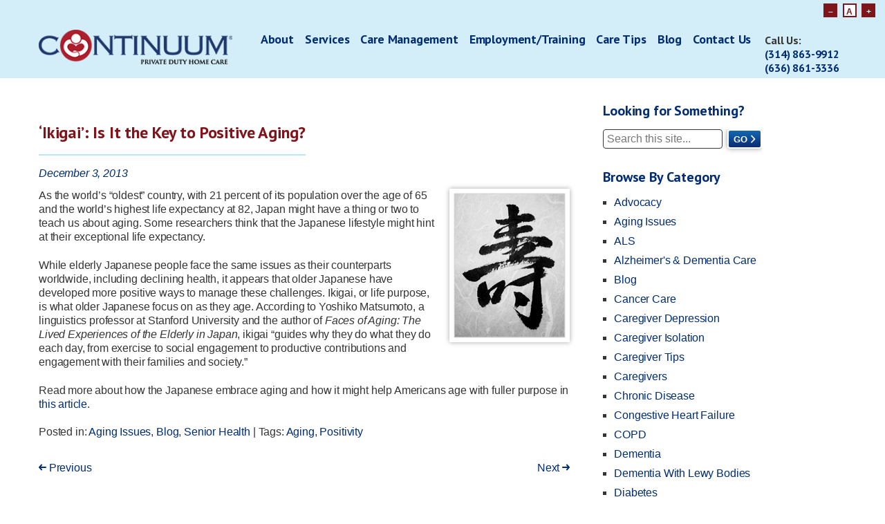

--- FILE ---
content_type: text/html; charset=UTF-8
request_url: https://www.continuumcare.com/ikigai-key-positive-aging/
body_size: 9462
content:
<!doctype html><html lang="en-US" class="no-js"><head><meta charset="utf-8"><link media="all" href="https://www.continuumcare.com/wp-content/cache/autoptimize/css/autoptimize_5696ec2e07217c6d178ea7979c48bed7.css" rel="stylesheet"><title>‘Ikigai’: Is It the Key to Positive Aging? - Continuum Care</title><meta name='robots' content='index, follow, max-image-preview:large, max-snippet:-1, max-video-preview:-1' /><meta name="description" content="It appears that older Japanese have developed more positive ways to manage challenges. Learn about the Japanese focus on Ikigai and positive aging." /><link rel="canonical" href="https://www.continuumcare.com/ikigai-key-positive-aging/" /><meta property="og:locale" content="en_US" /><meta property="og:type" content="article" /><meta property="og:title" content="‘Ikigai’: Is It the Key to Positive Aging? - Continuum Care" /><meta property="og:description" content="It appears that older Japanese have developed more positive ways to manage challenges. Learn about the Japanese focus on Ikigai and positive aging." /><meta property="og:url" content="https://www.continuumcare.com/ikigai-key-positive-aging/" /><meta property="og:site_name" content="Home Care in St. Louis - Continuum Care" /><meta property="article:published_time" content="2013-12-03T20:27:27+00:00" /><meta property="article:modified_time" content="2017-11-09T20:20:40+00:00" /><meta property="og:image" content="http://www.continuumcare.com/wp-content/uploads/2013/12/ikigai.png" /><meta name="author" content="Barth Holohan" /><meta name="twitter:label1" content="Written by" /><meta name="twitter:data1" content="Barth Holohan" /><meta name="twitter:label2" content="Est. reading time" /><meta name="twitter:data2" content="1 minute" /> <script type="application/ld+json" class="yoast-schema-graph">{"@context":"https://schema.org","@graph":[{"@type":"WebPage","@id":"https://www.continuumcare.com/ikigai-key-positive-aging/","url":"https://www.continuumcare.com/ikigai-key-positive-aging/","name":"‘Ikigai’: Is It the Key to Positive Aging? - Continuum Care","isPartOf":{"@id":"https://www.continuumcare.com/#website"},"primaryImageOfPage":{"@id":"https://www.continuumcare.com/ikigai-key-positive-aging/#primaryimage"},"image":{"@id":"https://www.continuumcare.com/ikigai-key-positive-aging/#primaryimage"},"thumbnailUrl":"http://www.continuumcare.com/wp-content/uploads/2013/12/ikigai.png","datePublished":"2013-12-03T20:27:27+00:00","dateModified":"2017-11-09T20:20:40+00:00","author":{"@id":"https://www.continuumcare.com/#/schema/person/9071508ffd6ee0f44c1ac0d94d6dec4e"},"description":"It appears that older Japanese have developed more positive ways to manage challenges. Learn about the Japanese focus on Ikigai and positive aging.","breadcrumb":{"@id":"https://www.continuumcare.com/ikigai-key-positive-aging/#breadcrumb"},"inLanguage":"en-US","potentialAction":[{"@type":"ReadAction","target":["https://www.continuumcare.com/ikigai-key-positive-aging/"]}]},{"@type":"ImageObject","inLanguage":"en-US","@id":"https://www.continuumcare.com/ikigai-key-positive-aging/#primaryimage","url":"http://www.continuumcare.com/wp-content/uploads/2013/12/ikigai.png","contentUrl":"http://www.continuumcare.com/wp-content/uploads/2013/12/ikigai.png"},{"@type":"BreadcrumbList","@id":"https://www.continuumcare.com/ikigai-key-positive-aging/#breadcrumb","itemListElement":[{"@type":"ListItem","position":1,"name":"Home","item":"https://www.continuumcare.com/"},{"@type":"ListItem","position":2,"name":"Blog","item":"https://www.continuumcare.com/blog/"},{"@type":"ListItem","position":3,"name":"‘Ikigai’: Is It the Key to Positive Aging?"}]},{"@type":"WebSite","@id":"https://www.continuumcare.com/#website","url":"https://www.continuumcare.com/","name":"Home Care in St. Louis - Continuum Care","description":"","potentialAction":[{"@type":"SearchAction","target":{"@type":"EntryPoint","urlTemplate":"https://www.continuumcare.com/?s={search_term_string}"},"query-input":{"@type":"PropertyValueSpecification","valueRequired":true,"valueName":"search_term_string"}}],"inLanguage":"en-US"},{"@type":"Person","@id":"https://www.continuumcare.com/#/schema/person/9071508ffd6ee0f44c1ac0d94d6dec4e","name":"Barth Holohan","image":{"@type":"ImageObject","inLanguage":"en-US","@id":"https://www.continuumcare.com/#/schema/person/image/","url":"https://secure.gravatar.com/avatar/4f6c38ae2cf89017c91d8dd7d3943ee2f5c2884d0cb0594e989b7387c0d5792a?s=96&d=mm&r=g","contentUrl":"https://secure.gravatar.com/avatar/4f6c38ae2cf89017c91d8dd7d3943ee2f5c2884d0cb0594e989b7387c0d5792a?s=96&d=mm&r=g","caption":"Barth Holohan"},"description":"Barth is the founder and president of Continuum, a company that works to help families who are struggling to care for their aging parents. Founded in 2002, Continuum has established several adult daycare centers and has grown to become one of the largest home care providers in the St. Louis area. Read more about Barth In 2007, Barth was recognized by the St. Louis Business Journal as part of the elite group “40 Under 40,” an award given to men and women under 40 years of age who have made significant contributions to the business and civic arenas in St. Louis. That same year, SSM Health Care awarded Holohan their “Champions of Older Americans Award” for his commitment to a greater quality of life for seniors. Barth discovered his heart and gift for working with the elderly while doing his senior service at Westminster, where he volunteered at Delmar Gardens Nursing Home in Chesterfield. He received a degree in business administration from the University of Kentucky and went on to become a healthcare consultant at Ernst and Young. He enjoyed the healthcare industry but wanted to work with clients more directly, so he enrolled at Washington University in St. Louis for a dual master’s degree in business administration and social work with a concentration in gerontology. He started Continuum shortly after completing graduate school. Barth and his wife Catherine have three daughters and are members of The Kirk of the Hills Presbyterian Church.","sameAs":["http://continuumcare.com"],"url":"https://www.continuumcare.com/author/barth-holohan/"}]}</script> <link rel='dns-prefetch' href='//fonts.googleapis.com' /><link rel="alternate" title="oEmbed (JSON)" type="application/json+oembed" href="https://www.continuumcare.com/wp-json/oembed/1.0/embed?url=https%3A%2F%2Fwww.continuumcare.com%2Fikigai-key-positive-aging%2F" /><link rel="alternate" title="oEmbed (XML)" type="text/xml+oembed" href="https://www.continuumcare.com/wp-json/oembed/1.0/embed?url=https%3A%2F%2Fwww.continuumcare.com%2Fikigai-key-positive-aging%2F&#038;format=xml" /><link rel='stylesheet' id='mm-compiled-options-mobmenu-css' href='https://www.continuumcare.com/wp-content/cache/autoptimize/css/autoptimize_single_9298c554db8db14a65e37de268b294e3.css' type='text/css' media='all' /><link rel='stylesheet' id='mm-google-webfont-dosis-css' href='//fonts.googleapis.com/css?family=Dosis%3Ainherit%2C400&#038;subset=latin%2Clatin-ext&#038;ver=15949c5e52f8f0b26733af285c517411' type='text/css' media='all' /> <script type="text/javascript" src="https://www.continuumcare.com/wp-includes/js/jquery/jquery.min.js" id="jquery-core-js"></script> <link rel="https://api.w.org/" href="https://www.continuumcare.com/wp-json/" /><link rel="alternate" title="JSON" type="application/json" href="https://www.continuumcare.com/wp-json/wp/v2/posts/2614" /><link rel='shortlink' href='https://www.continuumcare.com/?p=2614' /><meta name="msvalidate.01" content="DF8AA49E306254C5BB61BFD55FAE6947" /> <script>window.dataLayer = window.dataLayer || [];</script>  <script>(function(a,s,y,n,c,h,i,d,e){s.className+=' '+y;
h.end=i=function(){s.className=s.className.replace(RegExp(' ?'+y),'')};
(a[n]=a[n]||[]).hide=h;setTimeout(function(){i();h.end=null},c);
})(window,document.documentElement,'async-hide','dataLayer',4000,{'GTM-MVZCGXR':true});</script>  <script>(function(i,s,o,g,r,a,m){i['GoogleAnalyticsObject']=r;i[r]=i[r]||function(){
(i[r].q=i[r].q||[]).push(arguments)},i[r].l=1*new Date();a=s.createElement(o),
m=s.getElementsByTagName(o)[0];a.async=1;a.src=g;m.parentNode.insertBefore(a,m)
})(window,document,'script','https://www.google-analytics.com/analytics.js','ga');

ga('create', 'UA-19759041-2', 'auto', {allowLinker: true}); //Insert GA Property ID
ga('require', 'GTM-MVZCGXR'); //Insert Optimize Container ID</script>  <script>(function(w,d,s,l,i){w[l]=w[l]||[];w[l].push({'gtm.start':
new Date().getTime(),event:'gtm.js'});var f=d.getElementsByTagName(s)[0],
j=d.createElement(s),dl=l!='dataLayer'?'&l='+l:'';j.async=true;j.src=
'https://www.googletagmanager.com/gtm.js?id='+i+dl;f.parentNode.insertBefore(j,f);
})(window,document,'script','dataLayer','GTM-PFXDSX3');</script>    <script>!function(f,b,e,v,n,t,s)
{if(f.fbq)return;n=f.fbq=function(){n.callMethod?
n.callMethod.apply(n,arguments):n.queue.push(arguments)};
if(!f._fbq)f._fbq=n;n.push=n;n.loaded=!0;n.version='2.0';
n.queue=[];t=b.createElement(e);t.async=!0;
t.src=v;s=b.getElementsByTagName(e)[0];
s.parentNode.insertBefore(t,s)}(window, document,'script',
'https://connect.facebook.net/en_US/fbevents.js');
fbq('init', '137363891589689');
fbq('track', 'PageView');</script> <noscript><img height="1" width="1" style="display:none"
src="https://www.facebook.com/tr?id=137363891589689&ev=PageView&noscript=1"
/></noscript>  <script>(function(h,o,t,j,a,r){
        h.hj=h.hj||function(){(h.hj.q=h.hj.q||[]).push(arguments)};
        h._hjSettings={hjid:3005058,hjsv:6};
        a=o.getElementsByTagName('head')[0];
        r=o.createElement('script');r.async=1;
        r.src=t+h._hjSettings.hjid+j+h._hjSettings.hjsv;
        a.appendChild(r);
    })(window,document,'https://static.hotjar.com/c/hotjar-','.js?sv=');</script> <meta http-equiv="x-ua-compatible" content="ie=edge"><meta name="viewport" content="width=device-width, initial-scale=1"><link rel="apple-touch-icon" href="/apple-touch-icon.png"><link rel="shortcut icon" href="favicon.ico" type="image/x-icon" /></head><body class="wp-singular post-template-default single single-post postid-2614 single-format-standard wp-theme-continuum mob-menu-slideout-over"> <!--[if lt IE 8]><p class="browserupgrade">You are using an <strong>outdated</strong> browser. Please <a href="http://browsehappy.com/">upgrade your browser</a> to improve your experience.</p> <![endif]--><header id="header"><div class="clearfix top-bar" id="scroll-here"><div class="wrap"><aside> <script type="text/javascript">//Specify affected tags. Add or remove from list
		var tgs = new Array('#headerh3','mainp','mainli','maina','maintd');
		//Specify spectrum of different font sizes
		var szs = new Array('100%','115%','125%');
		var startSz = 2;
		function ts( trgt,inc ) {
			if (!document.getElementById) return
			var d = document,cEl = null,sz = startSz,i,j,cTags;
			sz = inc;
			if ( sz < 0 ) sz = 0;
			if ( sz > 6 ) sz = 6;
			startSz = sz;
			if ( !( cEl = d.getElementById( trgt ) ) ) cEl = d.getElementsByTagName( trgt )[ 0 ];
			cEl.style.fontSize = szs[ sz ];
			for ( i = 0 ; i < tgs.length ; i++ ) {
				cTags = cEl.getElementsByTagName( tgs[ i ] );
				for ( j = 0 ; j < cTags.length ; j++ ) cTags[ j ].style.fontSize = szs[ sz ];
			}
		}</script> <ul><li> <a href="javascript:ts('body',0)" style="font-size:100%" title="">–</a>&nbsp;&nbsp;<a href="javascript:ts('body',1)" style="font-size:115%" title="">A</a>&nbsp;&nbsp;<a href="javascript:ts('body',2)" style="font-size:125%" title="">+</a>&nbsp;&nbsp;</li></ul></aside></div></div><div class="wrap hpad bottom-bar clearfix"><div class="header-left logo first"><h1 class="guide-title"> GUIDE Program</h1> <a href="https://www.continuumcare.com"> <img src="
 https://www.continuumcare.com/wp-content/uploads/2023/01/Continuum_PDHC_logo_lg_2023.png 
 " width="350" alt="
 Continuum Logo"/> </a></div><div class="header-right last"><div class="phone-numbers"> <span>Call Us:</span><br> <a href="tel:314863-9912">(314) 863-9912</a><br> <a href="tel:636861-3336">(636) 861-3336</a></div></div><div class="contact last right"></div><div class="main-menu first left"><nav id="nav"><ul id="menu-primary-menu" class="main-nav"><li id="menu-item-3687" class="menu-item menu-item-type-post_type menu-item-object-page menu-item-has-children menu-item-3687"><a href="https://www.continuumcare.com/about/">About</a><ul class="sub-menu"><li id="menu-item-3692" class="menu-item menu-item-type-post_type menu-item-object-page menu-item-3692"><a href="https://www.continuumcare.com/the-continuum-difference/">Why Choose Continuum?</a></li><li id="menu-item-3688" class="menu-item menu-item-type-post_type menu-item-object-page menu-item-3688"><a href="https://www.continuumcare.com/about/testimonials/">Testimonials</a></li><li id="menu-item-3689" class="menu-item menu-item-type-post_type menu-item-object-page menu-item-3689"><a href="https://www.continuumcare.com/faq/">FAQ</a></li><li id="menu-item-3690" class="menu-item menu-item-type-post_type menu-item-object-page menu-item-3690"><a href="https://www.continuumcare.com/in-the-news/">In The News</a></li><li id="menu-item-3691" class="menu-item menu-item-type-post_type menu-item-object-page menu-item-3691"><a href="https://www.continuumcare.com/in-the-news/awards/">Awards</a></li><li id="menu-item-4057" class="menu-item menu-item-type-post_type menu-item-object-page menu-item-4057"><a href="https://www.continuumcare.com/cities/">Service Area</a></li></ul></li><li id="menu-item-3693" class="menu-item menu-item-type-post_type menu-item-object-page menu-item-has-children menu-item-3693"><a href="https://www.continuumcare.com/services/">Services</a><ul class="sub-menu"><li id="menu-item-3694" class="menu-item menu-item-type-post_type menu-item-object-page menu-item-3694"><a href="https://www.continuumcare.com/services/personal-care/">Personal and Companion Care</a></li><li id="menu-item-7316" class="menu-item menu-item-type-post_type menu-item-object-page menu-item-7316"><a href="https://www.continuumcare.com/services/memory-care/">Memory Care – GUIDE Program</a></li><li id="menu-item-7317" class="menu-item menu-item-type-post_type menu-item-object-page menu-item-7317"><a href="https://www.continuumcare.com/24-hour-home-care/">24-Hour Home Care</a></li><li id="menu-item-7318" class="menu-item menu-item-type-post_type menu-item-object-page menu-item-7318"><a href="https://www.continuumcare.com/respite-care-services/">Respite Care</a></li><li id="menu-item-3695" class="menu-item menu-item-type-post_type menu-item-object-page menu-item-3695"><a href="https://www.continuumcare.com/services/st-louis-home-healthcare/">Nursing Care</a></li><li id="menu-item-7648" class="menu-item menu-item-type-post_type menu-item-object-page menu-item-7648"><a href="https://www.continuumcare.com/services/senior-transportation/">Senior Transportation Services</a></li><li id="menu-item-3697" class="menu-item menu-item-type-post_type menu-item-object-page menu-item-3697"><a href="https://www.continuumcare.com/services/retirement-community-support/">Retirement Community Support</a></li><li id="menu-item-3698" class="menu-item menu-item-type-post_type menu-item-object-page menu-item-3698"><a href="https://www.continuumcare.com/emergency-alert-system/">Emergency Alert System / Pill Dispensers</a></li></ul></li><li id="menu-item-3696" class="menu-item menu-item-type-post_type menu-item-object-page menu-item-3696"><a href="https://www.continuumcare.com/services/care-management/">Care Management</a></li><li id="menu-item-3699" class="menu-item menu-item-type-post_type menu-item-object-page menu-item-3699"><a href="https://www.continuumcare.com/employment/">Employment/Training</a></li><li id="menu-item-6822" class="menu-item menu-item-type-post_type menu-item-object-page menu-item-6822"><a href="https://www.continuumcare.com/resources/">Care Tips</a></li><li id="menu-item-3701" class="menu-item menu-item-type-post_type menu-item-object-page current_page_parent menu-item-3701"><a href="https://www.continuumcare.com/blog/">Blog</a></li><li id="menu-item-3702" class="menu-item menu-item-type-post_type menu-item-object-page menu-item-3702"><a href="https://www.continuumcare.com/contact/">Contact Us</a></li></ul></nav></div></div></header><main id="main"><div class="wrap hpad clearfix"><section class="eightcol first"><header class="page-header wrap"><h1 itemprop="headline">‘Ikigai’: Is It the Key to Positive Aging?</h1></header><article id="post-2614"
 class="post-2614 post type-post status-publish format-standard hentry category-aging-issues category-blog category-senior-health tag-aging tag-positivity"          itemscope itemtype="http://schema.org/BlogPosting"><div itemprop="articleBody"><p class="date">December 3, 2013</p><p><a href="http://www.continuumcare.com/wp-content/uploads/2013/12/ikigai.png"><img decoding="async" class="alignright size-full wp-image-2616" src="http://www.continuumcare.com/wp-content/uploads/2013/12/ikigai.png" alt="ikigai" width="170" height="218" /></a>As the world’s “oldest” country, with 21 percent of its population over the age of 65 and the world’s highest life expectancy at 82, Japan might have a thing or two to teach us about aging. Some researchers think that the Japanese lifestyle might hint at their exceptional life expectancy.</p><p>While elderly Japanese people face the same issues as their counterparts worldwide, including declining health, it appears that older Japanese have developed more positive ways to manage these challenges. Ikigai, or life purpose, is what older Japanese focus on as they age. According to Yoshiko Matsumoto, a linguistics professor at Stanford University and the author of <em>Faces of Aging: The Lived Experiences of the Elderly in Japan</em>, ikigai “guides why they do what they do each day, from exercise to social engagement to productive contributions and engagement with their families and society.”</p><p>Read more about how the Japanese embrace aging and how it might help Americans age with fuller purpose in <a href="http://www.nextavenue.org/article/2013-05/why-we-need-embrace-japanese-approach-aging">this article</a>.</p><footer class="entry-footer"><p>Posted in:&nbsp;<a href="https://www.continuumcare.com/category/aging-issues/" rel="category tag">Aging Issues</a>, <a href="https://www.continuumcare.com/category/blog/" rel="category tag">Blog</a>, <a href="https://www.continuumcare.com/category/senior-health/" rel="category tag">Senior Health</a>&nbsp;|&nbsp;Tags: <a href="https://www.continuumcare.com/tag/aging/" rel="tag">Aging</a>, <a href="https://www.continuumcare.com/tag/positivity/" rel="tag">Positivity</a><br /></p></footer></article><div class="page-nav twelvecol first"><nav class="navigation post-navigation" role="navigation"><div class="nav-links clearfix"><div class="fivecol-always left first nav-previous"><a href="https://www.continuumcare.com/senior-friendly-holidays/" rel="prev"><i class="ion-arrow-left-c"></i> Previous</a></div><div class="fivecol-always right last nav-next"><a href="https://www.continuumcare.com/access-denied-the-trouble-digital-finances/" rel="next">Next <i class="ion-arrow-right-c"></i></a></div></div></nav></div></section><aside id="sidebar" class="fourcol last hpad"><div><h3>Looking for Something?</h3><form role="search" action="/" method="get"> <label class="screen-reader-text" for="s">Search</label> <input type="text" name="s" id="s" value="" placeholder="Search this site..." /> <button type="submit" class="searchsubmit">Go</button></form></div><div><h3>Browse By Category</h3><ul><li class="cat-item cat-item-434"><a href="https://www.continuumcare.com/category/advocacy/">Advocacy</a></li><li class="cat-item cat-item-170"><a href="https://www.continuumcare.com/category/aging-issues/">Aging Issues</a></li><li class="cat-item cat-item-478"><a href="https://www.continuumcare.com/category/als/">ALS</a></li><li class="cat-item cat-item-153"><a href="https://www.continuumcare.com/category/alzheimers-and-dementia-care-st-louis/">Alzheimer&#039;s &amp; Dementia Care</a></li><li class="cat-item cat-item-4"><a href="https://www.continuumcare.com/category/blog/">Blog</a></li><li class="cat-item cat-item-274"><a href="https://www.continuumcare.com/category/cancer-care/">Cancer Care</a></li><li class="cat-item cat-item-448"><a href="https://www.continuumcare.com/category/caregiver-depression/">Caregiver Depression</a></li><li class="cat-item cat-item-447"><a href="https://www.continuumcare.com/category/caregiver-isolation/">Caregiver Isolation</a></li><li class="cat-item cat-item-286"><a href="https://www.continuumcare.com/category/caregiver-tips/">Caregiver Tips</a></li><li class="cat-item cat-item-171"><a href="https://www.continuumcare.com/category/caregivers/">Caregivers</a></li><li class="cat-item cat-item-262"><a href="https://www.continuumcare.com/category/chronic-disease/">Chronic Disease</a></li><li class="cat-item cat-item-513"><a href="https://www.continuumcare.com/category/congestive-heart-failure/">Congestive Heart Failure</a></li><li class="cat-item cat-item-354"><a href="https://www.continuumcare.com/category/copd/">COPD</a></li><li class="cat-item cat-item-215"><a href="https://www.continuumcare.com/category/dementia/">Dementia</a></li><li class="cat-item cat-item-497"><a href="https://www.continuumcare.com/category/dementia-with-lewy-bodies/">Dementia With Lewy Bodies</a></li><li class="cat-item cat-item-522"><a href="https://www.continuumcare.com/category/diabetes/">Diabetes</a></li><li class="cat-item cat-item-439"><a href="https://www.continuumcare.com/category/diet-and-nutrition/">Diet and Nutrition</a></li><li class="cat-item cat-item-508"><a href="https://www.continuumcare.com/category/end-of-life-care/">End of Life Care</a></li><li class="cat-item cat-item-168"><a href="https://www.continuumcare.com/category/fall-prevention/">Fall Prevention</a></li><li class="cat-item cat-item-490"><a href="https://www.continuumcare.com/category/family/">Family</a></li><li class="cat-item cat-item-155"><a href="https://www.continuumcare.com/category/family-caregiving/">Family Caregiving</a></li><li class="cat-item cat-item-411"><a href="https://www.continuumcare.com/category/flu-vaccine/">Flu Vaccine</a></li><li class="cat-item cat-item-514"><a href="https://www.continuumcare.com/category/heart-health/">Heart Health</a></li><li class="cat-item cat-item-172"><a href="https://www.continuumcare.com/category/holidays/">Holidays</a></li><li class="cat-item cat-item-470"><a href="https://www.continuumcare.com/category/home-care/">Home Care</a></li><li class="cat-item cat-item-511"><a href="https://www.continuumcare.com/category/home-care-hesitation/">Home Care Hesitation</a></li><li class="cat-item cat-item-202"><a href="https://www.continuumcare.com/category/home-care-in-st-charles-mo/">Home Care in St Charles MO</a></li><li class="cat-item cat-item-416"><a href="https://www.continuumcare.com/category/hospice/">Hospice</a></li><li class="cat-item cat-item-523"><a href="https://www.continuumcare.com/category/hospital-discharge/">Hospital Discharge</a></li><li class="cat-item cat-item-519"><a href="https://www.continuumcare.com/category/hospital-stays/">Hospital Stays</a></li><li class="cat-item cat-item-479"><a href="https://www.continuumcare.com/category/lou-gehrigs-disease/">Lou Gehrig&#039;s Disease</a></li><li class="cat-item cat-item-297"><a href="https://www.continuumcare.com/category/medical-advances/">Medical Advances</a></li><li class="cat-item cat-item-324"><a href="https://www.continuumcare.com/category/medication-management/">Medication Management</a></li><li class="cat-item cat-item-525"><a href="https://www.continuumcare.com/category/mental-health/">Mental Health</a></li><li class="cat-item cat-item-516"><a href="https://www.continuumcare.com/category/multiple-sclerosis/">Multiple Sclerosis</a></li><li class="cat-item cat-item-169"><a href="https://www.continuumcare.com/category/news/">News</a></li><li class="cat-item cat-item-337"><a href="https://www.continuumcare.com/category/parkinsons-disease/">Parkinson&#039;s Disease</a></li><li class="cat-item cat-item-498"><a href="https://www.continuumcare.com/category/physical-disorders/">Physical Disorders</a></li><li class="cat-item cat-item-517"><a href="https://www.continuumcare.com/category/post-hospital-recovery/">Post-Hospital Recovery</a></li><li class="cat-item cat-item-515"><a href="https://www.continuumcare.com/category/post-surgical-recovery/">Post-Surgical Recovery</a></li><li class="cat-item cat-item-521"><a href="https://www.continuumcare.com/category/recovery/">Recovery</a></li><li class="cat-item cat-item-510"><a href="https://www.continuumcare.com/category/resistance-to-care/">Resistance to Care</a></li><li class="cat-item cat-item-238"><a href="https://www.continuumcare.com/category/respite-care/">Respite Care</a></li><li class="cat-item cat-item-488"><a href="https://www.continuumcare.com/category/seasonal-depression/">Seasonal Depression</a></li><li class="cat-item cat-item-509"><a href="https://www.continuumcare.com/category/senior-care/">Senior Care</a></li><li class="cat-item cat-item-151"><a href="https://www.continuumcare.com/category/senior-care-st-louis/">Senior Care St. Louis</a></li><li class="cat-item cat-item-433"><a href="https://www.continuumcare.com/category/senior-financial-concerns/">Senior Financial Concerns</a></li><li class="cat-item cat-item-451"><a href="https://www.continuumcare.com/category/senior-happiness/">Senior Happiness</a></li><li class="cat-item cat-item-152"><a href="https://www.continuumcare.com/category/senior-health/">Senior Health</a></li><li class="cat-item cat-item-395"><a href="https://www.continuumcare.com/category/senior-independence/">Senior Independence</a></li><li class="cat-item cat-item-489"><a href="https://www.continuumcare.com/category/senior-legacy/">Senior Legacy</a></li><li class="cat-item cat-item-450"><a href="https://www.continuumcare.com/category/senior-mental-health/">Senior Mental Health</a></li><li class="cat-item cat-item-445"><a href="https://www.continuumcare.com/category/senior-nutrition/">Senior Nutrition</a></li><li class="cat-item cat-item-216"><a href="https://www.continuumcare.com/category/senior-safety/">Senior Safety</a></li><li class="cat-item cat-item-512"><a href="https://www.continuumcare.com/category/senior-technology/">Senior Technology</a></li><li class="cat-item cat-item-167"><a href="https://www.continuumcare.com/category/senior-vision/">Senior Vision</a></li><li class="cat-item cat-item-461"><a href="https://www.continuumcare.com/category/skin-care/">Skin Care</a></li><li class="cat-item cat-item-412"><a href="https://www.continuumcare.com/category/sleep-issues/">Sleep Issues</a></li><li class="cat-item cat-item-220"><a href="https://www.continuumcare.com/category/solo-agers/">Solo Agers</a></li><li class="cat-item cat-item-157"><a href="https://www.continuumcare.com/category/st-louis-home-care-services/">St. Louis Home Care Services</a></li><li class="cat-item cat-item-343"><a href="https://www.continuumcare.com/category/stress-management/">Stress Management</a></li><li class="cat-item cat-item-520"><a href="https://www.continuumcare.com/category/stroke/">Stroke</a></li><li class="cat-item cat-item-173"><a href="https://www.continuumcare.com/category/technology/">Technology</a></li><li class="cat-item cat-item-1"><a href="https://www.continuumcare.com/category/uncategorized/">Uncategorized</a></li><li class="cat-item cat-item-311"><a href="https://www.continuumcare.com/category/vision-issues/">Vision Issues</a></li></ul></div><div><h3>Need Help With Your Home Care Needs??</h3><div class="textwidget"><p> <a href="http://www.continuumcare.com/contact/" target="_blank"><img src="http://www.continuumcare.com/wp-content/uploads/2014/05/contact-us2.jpg" title="Refer a Client" alt="contact us banner"></a><br> <a href="https://continuum.medforward.com/FillOutForm.aspx?formname=Client_Information" target="_blank"><img src="http://www.continuumcare.com/wp-content/uploads/2014/05/refer2.jpg" title="Refer a Client" alt="refer a client banner"></a><br> <a href="http://www.continuumcare.com/wp-content/uploads/2015/03/FamilyHireFlyer2.pdf" target="_blank"><img src="http://www.continuumcare.com/wp-content/uploads/2015/03/hire-directly-b.jpg" alt="hiring a caregiver directly banner"></a></p><h5>If you are seeking employment, do not use this form. Please <a href="http://www.continuumcare.com/employment/">go here instead</a>.</h5></div></div><div><div class="textwidget"><a href="http://www.continuumcare.com/resources/caregiver-support-and-tips/alzheimers-caregiving-when-to-step-in-and-when-to-step-back/"><img src="http://www.continuumcare.com/wp-content/uploads/2015/07/Continuum_15-AUG_Alz-Caregiving-When-to-Step-In.jpg" alt="alzheimers tips banner></a> <a href="http://www.continuumcare.com/coping-with-sundown-syndrome" alt="Coping with Sundown Syndrome"> <img src="http://www.continuumcare.com/wp-content/uploads/2012/11/Sundowners-Syndrome_BANNER_Continuum.jpg" alt="sundowners syndrom banner"></a></div></div><div> <script type="text/javascript">//Specify affected tags. Add or remove from list
		var tgs = new Array('#headerh3','mainp','mainli','maina','maintd');
		//Specify spectrum of different font sizes
		var szs = new Array('100%','115%','125%');
		var startSz = 2;
		function ts( trgt,inc ) {
			if (!document.getElementById) return
			var d = document,cEl = null,sz = startSz,i,j,cTags;
			sz = inc;
			if ( sz < 0 ) sz = 0;
			if ( sz > 6 ) sz = 6;
			startSz = sz;
			if ( !( cEl = d.getElementById( trgt ) ) ) cEl = d.getElementsByTagName( trgt )[ 0 ];
			cEl.style.fontSize = szs[ sz ];
			for ( i = 0 ; i < tgs.length ; i++ ) {
				cTags = cEl.getElementsByTagName( tgs[ i ] );
				for ( j = 0 ; j < cTags.length ; j++ ) cTags[ j ].style.fontSize = szs[ sz ];
			}
		}</script> <ul><li> <a href="javascript:ts('body',0)" style="font-size:100%" title="">–</a>&nbsp;&nbsp;<a href="javascript:ts('body',1)" style="font-size:115%" title="">A</a>&nbsp;&nbsp;<a href="javascript:ts('body',2)" style="font-size:125%" title="">+</a>&nbsp;&nbsp;</li></ul></div></aside></div></main><footer id="footer" class="clearfix"><div class="footer-top"><div class="wrap hpad clearfix"><div class="fourcol first"></div><div class="fourcol"><div><h4>Looking for Something?</h4><form role="search" action="/" method="get"> <label class="screen-reader-text" for="s">Search</label> <input type="text" name="s" id="s" value="" placeholder="Search this site..." /> <button type="submit" class="searchsubmit">Go</button></form></div></div><div class="fourcol last"><div><a href="https://www.continuumcare.com/continuum-family-of-services/"><img width="200" height="67" src="https://www.continuumcare.com/wp-content/uploads/2020/05/learn-200.png" class="image wp-image-5588  attachment-full size-full" alt="Continuum family of services logo" style="max-width: 100%; height: auto;" decoding="async" /></a></div></div></div></div><div class="footer-bottom"><div class="wrap hpad clearfix"><div class="eightcol left first"><nav id="nav"><ul id="menu-footer-menu" class="footer-nav"><li id="menu-item-3703" class="menu-item menu-item-type-post_type menu-item-object-page menu-item-3703"><a href="https://www.continuumcare.com/about/">About</a></li><li id="menu-item-3704" class="menu-item menu-item-type-post_type menu-item-object-page menu-item-3704"><a href="https://www.continuumcare.com/services/">Services</a></li><li id="menu-item-3705" class="menu-item menu-item-type-post_type menu-item-object-page menu-item-3705"><a href="https://www.continuumcare.com/employment/">Employment/Training</a></li><li id="menu-item-3707" class="menu-item menu-item-type-post_type menu-item-object-page current_page_parent menu-item-3707"><a href="https://www.continuumcare.com/blog/">Blog</a></li><li id="menu-item-3708" class="menu-item menu-item-type-post_type menu-item-object-page menu-item-3708"><a href="https://www.continuumcare.com/contact/">Contact</a></li><li id="menu-item-7161" class="menu-item menu-item-type-post_type menu-item-object-page menu-item-7161"><a href="https://www.continuumcare.com/privacy-policy/">Privacy Policy</a></li><li id="menu-item-7160" class="menu-item menu-item-type-post_type menu-item-object-page menu-item-7160"><a href="https://www.continuumcare.com/terms-and-conditions/">Terms and Conditions</a></li></ul></nav></div><div class="fourcol right last"><p>&copy; 2026 <a href="https://www.continuumcare.com">Home Care in St. Louis &#8211; Continuum Care</a><br />Website by <a href="http://corecubed.com" target="_blank" rel="nofollow" title="Visit our website">corecubed</a> <a class="back-to-top scroll-link" href="#scroll-here" title="back to top"><i class="ion-arrow-up-a"></i></a></p></div></div></div></footer> <script type="speculationrules">{"prefetch":[{"source":"document","where":{"and":[{"href_matches":"/*"},{"not":{"href_matches":["/wp-*.php","/wp-admin/*","/wp-content/uploads/*","/wp-content/*","/wp-content/plugins/*","/wp-content/themes/continuum/*","/*\\?(.+)"]}},{"not":{"selector_matches":"a[rel~=\"nofollow\"]"}},{"not":{"selector_matches":".no-prefetch, .no-prefetch a"}}]},"eagerness":"conservative"}]}</script> <div class="mobmenu-overlay"></div><div class="mob-menu-header-holder mobmenu"  data-menu-display="mob-menu-slideout-over" data-open-icon="down-open" data-close-icon="up-open"><div  class="mobmenul-container"><a href="#" class="mobmenu-left-bt mobmenu-trigger-action" data-panel-target="mobmenu-left-panel" aria-label="Left Menu Button"><i class="mob-icon-menu mob-menu-icon"></i><i class="mob-icon-cancel-1 mob-cancel-button"></i></a></div><div class="mob-menu-logo-holder"><a href="https://www.continuumcare.com" class="headertext"><span>Home Care in St. Louis - Continuum Care</span></a></div><div class="mobmenur-container"><a href="#" class="mobmenu-right-bt mobmenu-trigger-action" data-panel-target="mobmenu-right-panel" aria-label="Right Menu Button"><i class="mob-icon-menu mob-menu-icon"></i><i class="mob-icon-cancel-1 mob-cancel-button"></i></a></div></div><div class="mobmenu-left-alignment mobmenu-panel mobmenu-left-panel  "> <a href="#" class="mobmenu-left-bt" aria-label="Left Menu Button"><i class="mob-icon-cancel-1 mob-cancel-button"></i></a><div class="mobmenu-content"></div><div class="mob-menu-left-bg-holder"></div></div><div class="mobmenu-right-alignment mobmenu-panel mobmenu-right-panel  "> <a href="#" class="mobmenu-right-bt" aria-label="Right Menu Button"><i class="mob-icon-cancel-1 mob-cancel-button"></i></a><div class="mobmenu-content"><div class="menu-primary-menu-container"><ul id="mobmenuright" class="wp-mobile-menu" role="menubar" aria-label="Main navigation for mobile devices"><li role="none"  class="menu-item menu-item-type-post_type menu-item-object-page menu-item-has-children menu-item-3687"><a href="https://www.continuumcare.com/about/" role="menuitem" class="">About</a><ul  role='menu' class="sub-menu "><li role="none"  class="menu-item menu-item-type-post_type menu-item-object-page menu-item-3692"><a href="https://www.continuumcare.com/the-continuum-difference/" role="menuitem" class="">Why Choose Continuum?</a></li><li role="none"  class="menu-item menu-item-type-post_type menu-item-object-page menu-item-3688"><a href="https://www.continuumcare.com/about/testimonials/" role="menuitem" class="">Testimonials</a></li><li role="none"  class="menu-item menu-item-type-post_type menu-item-object-page menu-item-3689"><a href="https://www.continuumcare.com/faq/" role="menuitem" class="">FAQ</a></li><li role="none"  class="menu-item menu-item-type-post_type menu-item-object-page menu-item-3690"><a href="https://www.continuumcare.com/in-the-news/" role="menuitem" class="">In The News</a></li><li role="none"  class="menu-item menu-item-type-post_type menu-item-object-page menu-item-3691"><a href="https://www.continuumcare.com/in-the-news/awards/" role="menuitem" class="">Awards</a></li><li role="none"  class="menu-item menu-item-type-post_type menu-item-object-page menu-item-4057"><a href="https://www.continuumcare.com/cities/" role="menuitem" class="">Service Area</a></li></ul></li><li role="none"  class="menu-item menu-item-type-post_type menu-item-object-page menu-item-has-children menu-item-3693"><a href="https://www.continuumcare.com/services/" role="menuitem" class="">Services</a><ul  role='menu' class="sub-menu "><li role="none"  class="menu-item menu-item-type-post_type menu-item-object-page menu-item-3694"><a href="https://www.continuumcare.com/services/personal-care/" role="menuitem" class="">Personal and Companion Care</a></li><li role="none"  class="menu-item menu-item-type-post_type menu-item-object-page menu-item-7316"><a href="https://www.continuumcare.com/services/memory-care/" role="menuitem" class="">Memory Care – GUIDE Program</a></li><li role="none"  class="menu-item menu-item-type-post_type menu-item-object-page menu-item-7317"><a href="https://www.continuumcare.com/24-hour-home-care/" role="menuitem" class="">24-Hour Home Care</a></li><li role="none"  class="menu-item menu-item-type-post_type menu-item-object-page menu-item-7318"><a href="https://www.continuumcare.com/respite-care-services/" role="menuitem" class="">Respite Care</a></li><li role="none"  class="menu-item menu-item-type-post_type menu-item-object-page menu-item-3695"><a href="https://www.continuumcare.com/services/st-louis-home-healthcare/" role="menuitem" class="">Nursing Care</a></li><li role="none"  class="menu-item menu-item-type-post_type menu-item-object-page menu-item-7648"><a href="https://www.continuumcare.com/services/senior-transportation/" role="menuitem" class="">Senior Transportation Services</a></li><li role="none"  class="menu-item menu-item-type-post_type menu-item-object-page menu-item-3697"><a href="https://www.continuumcare.com/services/retirement-community-support/" role="menuitem" class="">Retirement Community Support</a></li><li role="none"  class="menu-item menu-item-type-post_type menu-item-object-page menu-item-3698"><a href="https://www.continuumcare.com/emergency-alert-system/" role="menuitem" class="">Emergency Alert System / Pill Dispensers</a></li></ul></li><li role="none"  class="menu-item menu-item-type-post_type menu-item-object-page menu-item-3696"><a href="https://www.continuumcare.com/services/care-management/" role="menuitem" class="">Care Management</a></li><li role="none"  class="menu-item menu-item-type-post_type menu-item-object-page menu-item-3699"><a href="https://www.continuumcare.com/employment/" role="menuitem" class="">Employment/Training</a></li><li role="none"  class="menu-item menu-item-type-post_type menu-item-object-page menu-item-6822"><a href="https://www.continuumcare.com/resources/" role="menuitem" class="">Care Tips</a></li><li role="none"  class="menu-item menu-item-type-post_type menu-item-object-page current_page_parent menu-item-3701"><a href="https://www.continuumcare.com/blog/" role="menuitem" class="">Blog</a></li><li role="none"  class="menu-item menu-item-type-post_type menu-item-object-page menu-item-3702"><a href="https://www.continuumcare.com/contact/" role="menuitem" class="">Contact Us</a></li></ul></div></div><div class="mob-menu-right-bg-holder"></div></div> <script defer src="https://www.continuumcare.com/wp-content/cache/autoptimize/js/autoptimize_3a6b863740f25a0da3f276d3cc33b19d.js"></script></body></html>